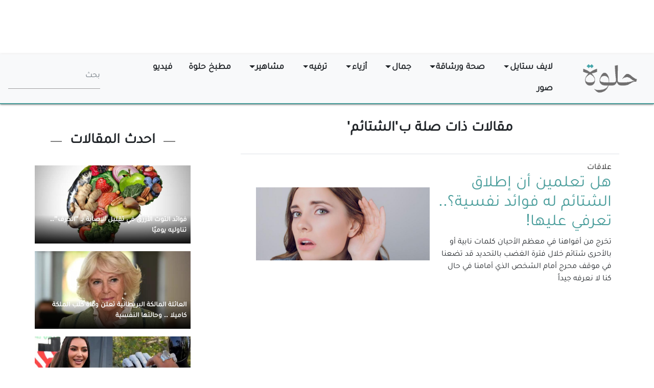

--- FILE ---
content_type: text/html; charset=UTF-8
request_url: https://7elwa.com/tags/%D8%A7%D9%84%D8%B4%D8%AA%D8%A7%D8%A6%D9%85
body_size: 8871
content:
<!DOCTYPE html>
<html lang="ar" dir="rtl" prefix="content: http://purl.org/rss/1.0/modules/content/  dc: http://purl.org/dc/terms/  foaf: http://xmlns.com/foaf/0.1/  og: http://ogp.me/ns#  rdfs: http://www.w3.org/2000/01/rdf-schema#  schema: http://schema.org/  sioc: http://rdfs.org/sioc/ns#  sioct: http://rdfs.org/sioc/types#  skos: http://www.w3.org/2004/02/skos/core#  xsd: http://www.w3.org/2001/XMLSchema# ">
  <head>
    <link rel="preload" href="/themes/custom/helwa/assets/fonts/Tajawal.woff2" as="font" crossorigin="anonymous" />
      
    <link rel="apple-touch-icon" sizes="192x192" href="/themes/custom/helwa/assets/images/apple-icon.png">
    <link rel="apple-touch-icon" sizes="180x180" href="/themes/custom/helwa/assets/images/apple-icon-180x180.png">
    <link rel="apple-touch-icon" sizes="60x60" href="/themes/custom/helwa/assets/images/apple-icon-60x60.png">
    <link rel="icon" type="image/png" sizes="96x96" href="/themes/custom/helwa/assets/images/favicon-96x96.png">
    <link rel="icon" type="image/png" sizes="32x32" href="/themes/custom/helwa/assets/images/favicon-32x32.png">
    <link rel="icon" type="image/png" sizes="16x16" href="/themes/custom/helwa/assets/images/favicon-16x16.png">
    
    <meta charset="utf-8" />
<script>(function(i,s,o,g,r,a,m){i["GoogleAnalyticsObject"]=r;i[r]=i[r]||function(){(i[r].q=i[r].q||[]).push(arguments)},i[r].l=1*new Date();a=s.createElement(o),m=s.getElementsByTagName(o)[0];a.async=1;a.src=g;m.parentNode.insertBefore(a,m)})(window,document,"script","https://www.google-analytics.com/analytics.js","ga");ga("create", "UA-157351283-1", {"cookieDomain":"auto"});ga("require", "displayfeatures");ga("send", "pageview");</script>
<script async crossorigin="anonymous" src="https://pagead2.googlesyndication.com/pagead/js/adsbygoogle.js?client=ca-pub-8473527651240985"></script>
<script async src="https://t.seedtag.com/t/1579-8268-01.js"></script>
<style>/* @see https://github.com/aFarkas/lazysizes#broken-image-symbol */.js img.lazyload:not([src]) { visibility: hidden; }/* @see https://github.com/aFarkas/lazysizes#automatically-setting-the-sizes-attribute */.js img.lazyloaded[data-sizes=auto] { display: block; width: 100%; }</style>
<meta name="keywords" content="صحة ورشاقة أزياء جمال لايف ستايل ترفية مشاهير" />
<link rel="shortlink" href="https://7elwa.com/tags/%D8%A7%D9%84%D8%B4%D8%AA%D8%A7%D8%A6%D9%85" />
<link rel="canonical" href="https://7elwa.com/tags/%D8%A7%D9%84%D8%B4%D8%AA%D8%A7%D8%A6%D9%85" />
<meta name="referrer" content="origin" />
<meta name="rights" content="©2026 حلوة. جميع الحقوق محفوظة." />
<meta property="og:site_name" content="حلوة" />
<meta property="og:type" content="website" />
<meta property="og:url" content="https://7elwa.com/tags/%D8%A7%D9%84%D8%B4%D8%AA%D8%A7%D8%A6%D9%85" />
<meta property="og:title" content="الشتائم | حلوة" />
<meta property="og:image" content="https://7elwa.com/themes/custom/helwa/share_logo.png" />
<meta property="og:image:url" content="https://7elwa.com/themes/custom/helwa/share_logo.png" />
<meta name="twitter:card" content="summary" />
<meta name="twitter:title" content="الشتائم | حلوة" />
<meta name="twitter:url" content="https://7elwa.com/tags/%D8%A7%D9%84%D8%B4%D8%AA%D8%A7%D8%A6%D9%85" />
<meta name="twitter:image" content="https://7elwa.com/themes/custom/helwa/share_logo.png" />
<meta name="google-site-verification" content="vzAAtkqYbiyG4JHFZ0Q1lGezNxCTQOJ1g9qxeaI0mfA" />
<meta name="p:domain_verify" content="662e8bebb05826efe7076086ca951cef" />
<link rel="alternate" hreflang="ar" href="https://7elwa.com/tags/%D8%A7%D9%84%D8%B4%D8%AA%D8%A7%D8%A6%D9%85" />
<meta name="MobileOptimized" content="width" />
<meta name="HandheldFriendly" content="true" />
<meta name="apple-mobile-web-app-capable" content="yes" />
<meta name="Generator" content="Drupal 9 (https://www.drupal.org)" />
<meta name="viewport" content="width=device-width, initial-scale=1.0" />
<link rel="icon" href="/themes/custom/helwa/favicon.ico" type="image/png" />
<script>window.a2a_config=window.a2a_config||{};a2a_config.callbacks=[];a2a_config.overlays=[];a2a_config.templates={};a2a_config.icon_color = "#4b9e9c,#FFFFFF";</script>

    <title>حلوة | الشتائم |</title>
    <link rel="stylesheet" media="all" href="/sites/default/files/css/css_KNlIh2Wu9ooGtBTVH3IBGG7GCtZ8wvuf0MWJLpfWvQo.css" />
<link rel="stylesheet" media="all" href="/sites/default/files/css/css_IcNWWgphUT-dP5CL-3ZpdEWqgz28ywZRxFI6q9-myGA.css" />

    
        <!-- Global site tag (gtag.js) - Google Analytics -->
<script async src="https://www.googletagmanager.com/gtag/js?id=G-S1G6ZKFQ47"></script>
<script>
  window.dataLayer = window.dataLayer || [];
  function gtag(){dataLayer.push(arguments);}
  gtag('js', new Date());

  gtag('config', 'G-S1G6ZKFQ47');
</script>

<script type="text/javascript">
function e(e){var t=!(arguments.length>1&&void 0!==arguments[1])||arguments[1],c=document.createElement("script");c.src=e,t?c.type="module":(c.async=!0,c.type="text/javascript",c.setAttribute("nomodule",""));var n=document.getElementsByTagName("script")[0];n.parentNode.insertBefore(c,n)}function t(t,c,n){var a,o,r;null!==(a=t.marfeel)&&void 0!==a||(t.marfeel={}),null!==(o=(r=t.marfeel).cmd)&&void 0!==o||(r.cmd=[]),t.marfeel.config=n,t.marfeel.config.accountId=c;var i="https://sdk.mrf.io/statics";e("".concat(i,"/marfeel-sdk.js?id=").concat(c),!0),e("".concat(i,"/marfeel-sdk.es5.js?id=").concat(c),!1)}!function(e,c){var n=arguments.length>2&&void 0!==arguments[2]?arguments[2]:{};t(e,c,n)}(window,1446,{} /*config*/);
</script>

      </head>
  <body>
        <a href="#main-content" class="visually-hidden focusable">
      تجاوز إلى المحتوى الرئيسي
    </a>
    
      <div class="dialog-off-canvas-main-canvas" data-off-canvas-main-canvas>
    <div class="page node--type- context-taxonomy-term-9320">

  <div class="top_header">
          <div class="container-fluid">
        <div class="row justify-content-center mt-3">
            
<section id="block-adblockmaintop" class="block block-ads-system block-ad-blockmain-top clearfix">
  
    

      <div id="ad-main_top" class="block-entity-ads main_top"></div>
  </section>



        </div>
      </div>
      </div>

  


<nav class="navbar navbar-expand-lg justify-content-between navbar-light sticky-top bg-light">
  
                  
  <div class="block block--sitebranding">

  
    

    
  <a href="/" class="navbar-brand d-flex align-items-center " aria-label="">
            <img src="/themes/custom/helwa/logo-new.png" width="113" height="65" alt="حلوة" class="mr-2" />

        
  </a>


  </div>


          
  <button class="navbar-toggler navbar-toggler-right" type="button" data-toggle="slide-collapse" data-target="#navbarCollapse" aria-controls="navbarCollapse" aria-expanded="false" aria-label="Toggle navigation">
    <span class="navbar-toggler-icon"></span>
  </button>

  <div class="collapse navbar-collapse justify-content-center" id="navbarCollapse">
              
                    
  <div class="block block--helwa-branding">

  
    

    
  <a href="/" class="navbar-brand d-flex align-items-center " aria-label="">
            <img src="/themes/custom/helwa/logo-new.png" width="113" height="65" alt="حلوة" class="mr-2" />

        
  </a>


  </div>

  <div class="block block--main-menu">

  
    

      
  


  <ul class="nav">
                                          <li class="nav-item dropdown">
                      <a href="/%D9%84%D8%A7%D9%8A%D9%81-%D8%B3%D8%AA%D8%A7%D9%8A%D9%84" class="nav-link dropdown-toggle" data-toggle="dropdown" data-drupal-link-system-path="taxonomy/term/6">لايف ستايل</a>
            <div class="dropdown-menu">
              <a href="/%D9%84%D8%A7%D9%8A%D9%81-%D8%B3%D8%AA%D8%A7%D9%8A%D9%84/%D8%B1%D8%A7%D8%A6%D8%AF%D8%A7%D8%AA" class="dropdown-item" data-drupal-link-system-path="taxonomy/term/26">رائدات</a>
              <a href="/%D9%84%D8%A7%D9%8A%D9%81-%D8%B3%D8%AA%D8%A7%D9%8A%D9%84/%D8%B9%D9%84%D8%A7%D9%82%D8%A7%D8%AA" class="dropdown-item" data-drupal-link-system-path="taxonomy/term/27">علاقات</a>
              <a href="/%D9%84%D8%A7%D9%8A%D9%81-%D8%B3%D8%AA%D8%A7%D9%8A%D9%84/%D8%A3%D9%85%D9%88%D9%85%D8%A9" class="dropdown-item" data-drupal-link-system-path="taxonomy/term/28">أمومة</a>
              <a href="/%D9%84%D8%A7%D9%8A%D9%81-%D8%B3%D8%AA%D8%A7%D9%8A%D9%84/%D9%87%D8%A7%D9%8A-%D8%AA%D9%90%D9%83" class="dropdown-item" data-drupal-link-system-path="taxonomy/term/29">هاي تِك</a>
  </div>
                  </li>
                                      <li class="nav-item dropdown">
                      <a href="/%D8%B5%D8%AD%D8%A9-%D9%88%D8%B1%D8%B4%D8%A7%D9%82%D8%A9" class="nav-link dropdown-toggle" data-toggle="dropdown" data-drupal-link-system-path="taxonomy/term/1"> صحة ورشاقة</a>
            <div class="dropdown-menu">
              <a href="/%D8%B5%D8%AD%D8%A9-%D9%88%D8%B1%D8%B4%D8%A7%D9%82%D8%A9/%D8%A3%D8%AE%D8%A8%D8%A7%D8%B1-%D8%A7%D9%84%D8%B5%D8%AD%D8%A9" class="dropdown-item" data-drupal-link-system-path="taxonomy/term/8">أخبار الصحة</a>
              <a href="/%D8%B5%D8%AD%D8%A9-%D9%88%D8%B1%D8%B4%D8%A7%D9%82%D8%A9/%D8%AA%D8%BA%D8%B0%D9%8A%D8%A9" class="dropdown-item" data-drupal-link-system-path="taxonomy/term/9">تغذية</a>
              <a href="/%D8%B5%D8%AD%D8%A9-%D9%88%D8%B1%D8%B4%D8%A7%D9%82%D8%A9/%D8%AA%D9%85%D8%A7%D8%B1%D9%8A%D9%86" class="dropdown-item" data-drupal-link-system-path="taxonomy/term/10">تمارين</a>
              <a href="/%D8%B5%D8%AD%D8%A9-%D9%88%D8%B1%D8%B4%D8%A7%D9%82%D8%A9/%D8%B1%D9%8A%D8%AC%D9%8A%D9%85" class="dropdown-item" data-drupal-link-system-path="taxonomy/term/12">ريجيم</a>
  </div>
                  </li>
                                      <li class="nav-item dropdown">
                      <a href="/%D8%AC%D9%85%D8%A7%D9%84" class="nav-link dropdown-toggle" data-toggle="dropdown" data-drupal-link-system-path="taxonomy/term/3">جمال</a>
            <div class="dropdown-menu">
              <a href="/%D8%AC%D9%85%D8%A7%D9%84/%D8%A3%D8%AE%D8%A8%D8%A7%D8%B1-%D8%A7%D9%84%D8%AC%D9%85%D8%A7%D9%84" class="dropdown-item" data-drupal-link-system-path="taxonomy/term/34">أخبار الجمال</a>
              <a href="/%D8%AC%D9%85%D8%A7%D9%84/%D8%A8%D8%B4%D8%B1%D8%A9" class="dropdown-item" data-drupal-link-system-path="taxonomy/term/14">بشرة</a>
              <a href="/%D8%AC%D9%85%D8%A7%D9%84/%D8%B4%D8%B9%D8%B1" class="dropdown-item" data-drupal-link-system-path="taxonomy/term/13">شعر</a>
              <a href="/%D8%AC%D9%85%D8%A7%D9%84/%D9%85%D9%83%D9%8A%D8%A7%D8%AC" class="dropdown-item" data-drupal-link-system-path="taxonomy/term/15">مكياج</a>
  </div>
                  </li>
                                      <li class="nav-item dropdown">
                      <a href="/%D8%A3%D8%B2%D9%8A%D8%A7%D8%A1" class="nav-link dropdown-toggle" data-toggle="dropdown" data-drupal-link-system-path="taxonomy/term/4">أزياء</a>
            <div class="dropdown-menu">
              <a href="/%D8%A3%D8%B2%D9%8A%D8%A7%D8%A1/%D8%A3%D8%AE%D8%A8%D8%A7%D8%B1-%D8%A7%D9%84%D8%A3%D8%B2%D9%8A%D8%A7%D8%A1" class="dropdown-item" data-drupal-link-system-path="taxonomy/term/19">أخبار الأزياء</a>
              <a href="/%D8%A3%D8%B2%D9%8A%D8%A7%D8%A1/%D8%A5%D9%83%D8%B3%D8%B3%D9%88%D8%A7%D8%B1%D8%A7%D8%AA" class="dropdown-item" data-drupal-link-system-path="taxonomy/term/40">إكسسوارات</a>
              <a href="/%D8%A3%D8%B2%D9%8A%D8%A7%D8%A1/%D8%B9%D8%A8%D8%A7%D9%8A%D8%A7%D8%AA-%D9%88%D8%AD%D8%AC%D8%A7%D8%A8" class="dropdown-item" data-drupal-link-system-path="taxonomy/term/20">عبايات وحجاب</a>
              <a href="/%D8%A3%D8%B2%D9%8A%D8%A7%D8%A1/%D8%B9%D8%B1%D9%88%D8%B3" class="dropdown-item" data-drupal-link-system-path="taxonomy/term/22">عروس</a>
              <a href="/%D8%A3%D8%B2%D9%8A%D8%A7%D8%A1/%D9%85%D8%AC%D9%88%D9%87%D8%B1%D8%A7%D8%AA" class="dropdown-item" data-drupal-link-system-path="taxonomy/term/21">مجوهرات</a>
  </div>
                  </li>
                                      <li class="nav-item dropdown">
                      <a href="/%D8%AA%D8%B1%D9%81%D9%8A%D9%87" class="nav-link dropdown-toggle" data-toggle="dropdown" data-drupal-link-system-path="taxonomy/term/5">ترفيه</a>
            <div class="dropdown-menu">
              <a href="/%D8%AA%D8%B1%D9%81%D9%8A%D9%87/%D8%AA%D9%81%D8%B3%D9%8A%D8%B1-%D8%A7%D9%84%D8%A3%D8%AD%D9%84%D8%A7%D9%85" class="dropdown-item" data-drupal-link-system-path="taxonomy/term/35">تفسير الأحلام</a>
              <a href="/%D8%AA%D8%B1%D9%81%D9%8A%D9%87/%D8%A3%D8%A8%D8%B1%D8%A7%D8%AC" class="dropdown-item" data-drupal-link-system-path="taxonomy/term/36">أبراج</a>
              <a href="/%D8%AA%D8%B1%D9%81%D9%8A%D9%87/%D9%88%D8%B5%D9%81%D8%A7%D8%AA-%D8%AD%D9%84%D9%88%D8%A9" class="dropdown-item" data-drupal-link-system-path="taxonomy/term/23">وصفات حلوة</a>
              <a href="/%D8%AA%D8%B1%D9%81%D9%8A%D9%87/%D8%B3%D9%8A%D8%A7%D8%AD%D8%A9" class="dropdown-item" data-drupal-link-system-path="taxonomy/term/24">سياحة</a>
              <a href="/%D8%AA%D8%B1%D9%81%D9%8A%D9%87/%D8%AA%D8%B3%D9%84%D9%8A%D8%A9-%D9%88%D9%86%D8%B4%D8%A7%D8%B7%D8%A7%D8%AA" class="dropdown-item" data-drupal-link-system-path="taxonomy/term/25">تسلية ونشاطات</a>
  </div>
                  </li>
                                      <li class="nav-item dropdown">
                      <a href="/%D9%85%D8%B4%D8%A7%D9%87%D9%8A%D8%B1" class="nav-link dropdown-toggle" data-toggle="dropdown" data-drupal-link-system-path="taxonomy/term/7">مشاهير</a>
            <div class="dropdown-menu">
              <a href="/%D9%85%D8%B4%D8%A7%D9%87%D9%8A%D8%B1/%D8%A3%D8%AE%D8%A8%D8%A7%D8%B1-%D8%A7%D9%84%D9%85%D8%B4%D8%A7%D9%87%D9%8A%D8%B1" class="dropdown-item" data-drupal-link-system-path="taxonomy/term/37">أخبار المشاهير</a>
              <a href="/%D9%85%D8%B4%D8%A7%D9%87%D9%8A%D8%B1/%D8%A5%D9%86%D9%81%D9%84%D9%88%D9%86%D8%B3%D8%B1%D8%B2" class="dropdown-item" data-drupal-link-system-path="taxonomy/term/39">إنفلونسرز</a>
              <a href="/%D9%85%D8%B4%D8%A7%D9%87%D9%8A%D8%B1/%D9%85%D9%84%D9%83%D8%A7%D8%AA-%D9%88%D8%A3%D9%85%D9%8A%D8%B1%D8%A7%D8%AA" class="dropdown-item" data-drupal-link-system-path="taxonomy/term/38">ملكات وأميرات</a>
  </div>
                  </li>
                                      <li class="nav-item dropdown">
                      <a href="/%D9%88%D8%B5%D9%81%D8%A7%D8%AA?page_manager_page_variant_weight=0&amp;overridden_route_name=recipe.landing_page&amp;base_route_name=recipe.landing_page&amp;page_manager_page=recipes&amp;page_manager_page_variant=recipes-panels_variant-0" class="nav-link" data-drupal-link-system-path="وصفات">مطبخ حلوة</a>
                              </li>
                                      <li class="nav-item dropdown">
                      <a href="/%D9%81%D9%8A%D8%AF%D9%8A%D9%88" class="nav-link" data-drupal-link-system-path="فيديو">فيديو</a>
                              </li>
                                      <li class="nav-item dropdown">
                      <a href="/%D8%B5%D9%88%D8%B1" class="nav-link" data-drupal-link-system-path="صور">صور</a>
                              </li>
            </ul>

  
  </div>
<section class="search-block-form mr-5 mb-0" data-drupal-selector="search-block-form" id="block-helwa-search" role="search">
  
    

      <form action="/search/node" method="get" id="search-block-form" accept-charset="UTF-8" class="form-inline">
  <div class="js-form-item form-item js-form-type-search form-item-keys js-form-item-keys form-no-label form-group">
      
          
<input title="أدخل العبارات التي تريد البحث عنها." data-drupal-selector="edit-keys" type="search" id="edit-keys" name="keys" value="" size="20" maxlength="128" placeholder="بحث" class="form-search form-control" />

        </div>
<div data-drupal-selector="edit-actions" class="form-actions js-form-wrapper form-wrapper" id="edit-actions">  <input data-drupal-selector="edit-submit" type="submit" id="edit-submit" value="بحث" class="button js-form-submit form-submit btn btn-primary" />


</div>

</form>

  </section>



            </div>
  
  <div id="navbar-overlay"></div>

  </nav>

  <main class="pt-0 pb-4">
    
          <div class="page__content">
        <div class="container-fluid pl-0 pr-0">
            <div data-drupal-messages-fallback class="hidden"></div><div about="/tags/%D8%A7%D9%84%D8%B4%D8%AA%D8%A7%D8%A6%D9%85">
  
    
  <div class="row bs-3col">
  

  
    <div class="col-lg-8 bs-region bs-region--middle">
    
<section class="views-element-container block block-views block-views-blockarticle-tags-horizontal-multi clearfix">
  
      <div class="block-title-container">
    <h2 class="block-title">مقالات ذات صلة ب&#039;الشتائم&#039;</h2>
    </div>
    

      <div><div class="js-view-dom-id-eb8b6464f1aa4809b701a48308aab62616022db034b5f824bd718d717066c5f1">
  
  
  

  
  
  

  <div data-drupal-views-infinite-scroll-content-wrapper class="views-infinite-scroll-content-wrapper clearfix"><div class="views-view-grid horizontal cols-10 clearfix">
            <div class="row justify-content-center">
                  <div class="col-sm-12 col-lg-12 col-md-10 col-xs-12 border-top pb-3"><article class="node node--type-article node--view-mode-horizontal-media-teaser-xsmall horizontal-media-teaser-view-mode large clearfix d-md-flex">
  <div class="left col-md-6 col-sm-12 align-self-center">
  
  <div class="article__field-section">
    <div class="field__label font-weight-bold">
      Section    </div>
        <div class="field__items">
                    <div class="field__item"><a href="/%D9%84%D8%A7%D9%8A%D9%81-%D8%B3%D8%AA%D8%A7%D9%8A%D9%84" hreflang="ar">لايف ستايل</a></div>
              <div class="field__item"><a href="/%D9%84%D8%A7%D9%8A%D9%81-%D8%B3%D8%AA%D8%A7%D9%8A%D9%84/%D8%B9%D9%84%D8%A7%D9%82%D8%A7%D8%AA" hreflang="ar">علاقات</a></div>
                </div>
      </div>

            <div class="article__node-title"><h2>
  <a href="/%D9%84%D8%A7%D9%8A%D9%81-%D8%B3%D8%AA%D8%A7%D9%8A%D9%84/%D9%87%D9%84-%D8%AA%D8%B9%D9%84%D9%85%D9%8A%D9%86-%D8%A3%D9%86-%D8%A5%D8%B7%D9%84%D8%A7%D9%82-%D8%A7%D9%84%D8%B4%D8%AA%D8%A7%D8%A6%D9%85-%D9%84%D9%87-%D9%81%D9%88%D8%A7%D8%A6%D8%AF-%D9%86%D9%81%D8%B3%D9%8A%D8%A9%D8%9F-%D8%AA%D8%B9%D8%B1%D9%81%D9%8A-%D8%B9%D9%84%D9%8A%D9%87%D8%A7-5605" hreflang="ar">هل تعلمين أن إطلاق الشتائم له فوائد نفسية؟.. تعرفي عليها!</a>
</h2>
</div>
      
            <div class="article__body">تخرج من أفواهنا في معظم الأحيان كلمات نابية أو بالأحرى شتائم خلال فترة الغضب بالتحديد قد تضعنا في موقف محرج أمام الشخص الذي أمامنا في حال كنا لا نعرفه جيداً</div>
      
  </div>
      <div class="right col-md-6 col-sm-12 align-self-center">
    
            <div class="article__field-image">  <a href="/%D9%84%D8%A7%D9%8A%D9%81-%D8%B3%D8%AA%D8%A7%D9%8A%D9%84/%D9%87%D9%84-%D8%AA%D8%B9%D9%84%D9%85%D9%8A%D9%86-%D8%A3%D9%86-%D8%A5%D8%B7%D9%84%D8%A7%D9%82-%D8%A7%D9%84%D8%B4%D8%AA%D8%A7%D8%A6%D9%85-%D9%84%D9%87-%D9%81%D9%88%D8%A7%D8%A6%D8%AF-%D9%86%D9%81%D8%B3%D9%8A%D8%A9%D8%9F-%D8%AA%D8%B9%D8%B1%D9%81%D9%8A-%D8%B9%D9%84%D9%8A%D9%87%D8%A7-5605" hreflang="ar">
<img loading="lazy" width="850" height="356" alt="هل تعلمين أن إطلاق الشتائم لو فوائد نفسية؟...تعرفي عليها!" title="هل تعلمين أن إطلاق الشتائم لو فوائد نفسية؟...تعرفي عليها!" class="lazyload img-fluid" data-src="/sites/default/files/styles/taxonomy_infinite_scroll/public/images/editor/bad-word.jpg?h=eb3f326e" typeof="foaf:Image" />

</a>
</div>
      
    </div>
  </article>

</div>
              </div>
      </div>
</div>

    


  
  

  
  
</div>
</div>

  </section>


  </div>
  
    <div class="pt-4 col-lg-3 bs-region bs-region--right">
    
<section class="block block-ads-system block-ad-blocksection-left-sidebar clearfix">
  
    

      <div id="ad-section_left_sidebar" class="block-entity-ads section_left_sidebar"></div>
  </section>


<section class="views-element-container block block-views block-views-blockarticle-latest-articles clearfix">
  
      <div class="block-title-container">
    <h2 class="block-title">احدث المقالات</h2>
    </div>
    

      <div><div class="latest-articles small-teaser-view pb-4 js-view-dom-id-f5c0f7617ce774134c09d3ba54b164e924063870daaef67ea3e71771160b623e">
  
  
  

  
  
  

      <div class="views-row"><article class="node node--type-article node--view-mode-tout-medium tout-view-mode medium clearfix">
  <div class="main-content">
          <div  class="article__field-image has_video_0">
        
                    <a href="/%D8%B5%D8%AD%D8%A9-%D9%88%D8%B1%D8%B4%D8%A7%D9%82%D8%A9/%D9%81%D9%88%D8%A7%D8%A6%D8%AF-%D8%A7%D9%84%D8%AA%D9%88%D8%AA-%D8%A7%D9%84%D8%A3%D8%B2%D8%B1%D9%82-%D9%81%D9%8A-%D8%AA%D9%82%D9%84%D9%8A%D9%84-%D8%A7%D9%84%D8%A5%D8%B5%D8%A7%D8%A8%D8%A9-%D8%A8%D9%80-%D8%A7%D9%84%D8%AE%D8%B1%D9%81-%D8%AA%D9%86%D8%A7%D9%88%D9%84%D9%8A%D9%87-%D9%8A%D9%88%D9%85%D9%8A%D9%8B%D8%A7-14502" hreflang="ar">
<img loading="lazy" width="600" height="300" alt="الخرف" class="lazyload img-fluid" data-src="/sites/default/files/styles/horizontal_scroll/public/images/editor/%D8%A7%D9%84%D8%AE%D8%B1%D9%81.jpg?h=8abcec71" typeof="foaf:Image" />

</a>

      
  
    </div>


<div  class="tout-content tout-slider">
      
            <div class="article__node-title"><h3>
  <a href="/%D8%B5%D8%AD%D8%A9-%D9%88%D8%B1%D8%B4%D8%A7%D9%82%D8%A9/%D9%81%D9%88%D8%A7%D8%A6%D8%AF-%D8%A7%D9%84%D8%AA%D9%88%D8%AA-%D8%A7%D9%84%D8%A3%D8%B2%D8%B1%D9%82-%D9%81%D9%8A-%D8%AA%D9%82%D9%84%D9%8A%D9%84-%D8%A7%D9%84%D8%A5%D8%B5%D8%A7%D8%A8%D8%A9-%D8%A8%D9%80-%D8%A7%D9%84%D8%AE%D8%B1%D9%81-%D8%AA%D9%86%D8%A7%D9%88%D9%84%D9%8A%D9%87-%D9%8A%D9%88%D9%85%D9%8A%D9%8B%D8%A7-14502" hreflang="ar">فوائد التوت الأزرق في تقليل الإصابة بـ &quot;الخرف&quot;.. تناوليه يوميًا</a>
</h3>
</div>
      
  </div>

  </div>
</article>

</div>
    <div class="views-row"><article class="node node--type-article node--view-mode-tout-medium tout-view-mode medium clearfix">
  <div class="main-content">
          <div  class="article__field-image has_video_0">
        
                    <a href="/%D9%85%D8%B4%D8%A7%D9%87%D9%8A%D8%B1/%D8%A7%D9%84%D8%B9%D8%A7%D8%A6%D9%84%D8%A9-%D8%A7%D9%84%D9%85%D8%A7%D9%84%D9%83%D8%A9-%D8%A7%D9%84%D8%A8%D8%B1%D9%8A%D8%B7%D8%A7%D9%86%D9%8A%D8%A9-%D8%AA%D8%B9%D9%84%D9%86-%D9%88%D9%81%D8%A7%D8%A9-%D9%83%D9%84%D8%A8-%D8%A7%D9%84%D9%85%D9%84%D9%83%D8%A9-%D9%83%D8%A7%D9%85%D9%8A%D9%84%D8%A7-%D9%88%D8%AD%D8%A7%D9%84%D8%AA%D9%87%D8%A7-%D8%A7%D9%84%D9%86%D9%81%D8%B3%D9%8A%D8%A9-14501" hreflang="ar">
<img loading="lazy" width="600" height="300" alt="الملكة كاميلا" class="lazyload img-fluid" data-src="/sites/default/files/styles/horizontal_scroll/public/images/editor/%D8%A7%D9%84%D9%85%D9%84%D9%83%D8%A9%20%D9%83%D8%A7%D9%85%D9%84%D8%A7.jpg?h=8abcec71" typeof="foaf:Image" />

</a>

      
  
    </div>


<div  class="tout-content tout-slider">
      
            <div class="article__node-title"><h3>
  <a href="/%D9%85%D8%B4%D8%A7%D9%87%D9%8A%D8%B1/%D8%A7%D9%84%D8%B9%D8%A7%D8%A6%D9%84%D8%A9-%D8%A7%D9%84%D9%85%D8%A7%D9%84%D9%83%D8%A9-%D8%A7%D9%84%D8%A8%D8%B1%D9%8A%D8%B7%D8%A7%D9%86%D9%8A%D8%A9-%D8%AA%D8%B9%D9%84%D9%86-%D9%88%D9%81%D8%A7%D8%A9-%D9%83%D9%84%D8%A8-%D8%A7%D9%84%D9%85%D9%84%D9%83%D8%A9-%D9%83%D8%A7%D9%85%D9%8A%D9%84%D8%A7-%D9%88%D8%AD%D8%A7%D9%84%D8%AA%D9%87%D8%A7-%D8%A7%D9%84%D9%86%D9%81%D8%B3%D9%8A%D8%A9-14501" hreflang="ar">العائلة المالكة البريطانية تعلن وفاة كلب الملكة كاميلا .. وحالتها النفسية </a>
</h3>
</div>
      
  </div>

  </div>
</article>

</div>
    <div class="views-row"><article class="node node--type-article node--view-mode-tout-medium tout-view-mode medium clearfix">
  <div class="main-content">
          <div  class="article__field-image has_video_0">
        
                    <a href="/%D9%85%D8%B4%D8%A7%D9%87%D9%8A%D8%B1/%D9%83%D9%8A%D9%85-%D9%83%D8%A7%D8%B1%D8%AF%D8%A7%D8%B4%D9%8A%D8%A7%D9%86-%D8%AA%D9%82%D8%AF%D9%85-%D8%B5%D8%AF%D9%8A%D9%82%D9%87%D8%A7-%D8%A7%D9%84%D8%AC%D8%AF%D9%8A%D8%AF-%D8%B1%D9%88%D8%A8%D9%88%D8%AA-%D8%AA%D8%B3%D9%84%D8%A7-%D9%84%D9%84%D8%AC%D9%85%D9%87%D9%88%D8%B1-14500" hreflang="ar">
<img loading="lazy" width="600" height="300" alt="كيم كارداشيان" class="lazyload img-fluid" data-src="/sites/default/files/styles/horizontal_scroll/public/images/editor/%D9%83%D9%8A%D9%85%20%D9%83%D8%A7%D8%B1%D8%AF%D8%A7%D8%B4%D9%8A%D8%A7%D9%86%20%281%29.jpg?h=8abcec71" typeof="foaf:Image" />

</a>

      
  
    </div>


<div  class="tout-content tout-slider">
      
            <div class="article__node-title"><h3>
  <a href="/%D9%85%D8%B4%D8%A7%D9%87%D9%8A%D8%B1/%D9%83%D9%8A%D9%85-%D9%83%D8%A7%D8%B1%D8%AF%D8%A7%D8%B4%D9%8A%D8%A7%D9%86-%D8%AA%D9%82%D8%AF%D9%85-%D8%B5%D8%AF%D9%8A%D9%82%D9%87%D8%A7-%D8%A7%D9%84%D8%AC%D8%AF%D9%8A%D8%AF-%D8%B1%D9%88%D8%A8%D9%88%D8%AA-%D8%AA%D8%B3%D9%84%D8%A7-%D9%84%D9%84%D8%AC%D9%85%D9%87%D9%88%D8%B1-14500" hreflang="ar">كيم كارداشيان تقدم صديقها الجديد &quot;روبوت تسلا&quot; للجمهور</a>
</h3>
</div>
      
  </div>

  </div>
</article>

</div>
    <div class="views-row"><article class="node node--type-article node--view-mode-tout-medium tout-view-mode medium clearfix">
  <div class="main-content">
          <div  class="article__field-image has_video_0">
        
                    <a href="/%D9%85%D8%B4%D8%A7%D9%87%D9%8A%D8%B1/%D9%83%D9%8A%D9%85-%D9%83%D8%A7%D8%B1%D8%AF%D8%A7%D8%B4%D9%8A%D8%A7%D9%86-%D8%AA%D8%AA%D8%A3%D9%84%D9%82-%D8%A8%D9%81%D8%B3%D8%AA%D8%A7%D9%86-%D9%85%D9%86-%D8%BA%D9%88%D8%AA%D8%B4%D9%8A-%D9%85%D8%B9-%D9%82%D9%84%D8%A7%D8%AF%D8%A9-%D8%A7%D9%84%D8%B5%D9%84%D9%8A%D8%A8-%D9%84%D9%80-%D8%A7%D9%84%D8%A3%D9%85%D9%8A%D8%B1%D8%A9-%D8%AF%D9%8A%D8%A7%D9%86%D8%A7-%D9%88%D8%AA%D8%AB%D9%8A%D8%B1-%D8%A7%D9%84%D8%AC%D8%AF%D9%84-14499" hreflang="ar">
<img loading="lazy" width="600" height="300" alt="كيم كاداشيان" class="lazyload img-fluid" data-src="/sites/default/files/styles/horizontal_scroll/public/images/editor/%D9%83%D9%8A%D9%85%20%D9%83%D8%A7%D8%B1%D8%AF%D8%A7%D8%B4%D9%8A%D8%A7%D9%86_1.jpg?h=8abcec71" typeof="foaf:Image" />

</a>

      
  
    </div>


<div  class="tout-content tout-slider">
      
            <div class="article__node-title"><h3>
  <a href="/%D9%85%D8%B4%D8%A7%D9%87%D9%8A%D8%B1/%D9%83%D9%8A%D9%85-%D9%83%D8%A7%D8%B1%D8%AF%D8%A7%D8%B4%D9%8A%D8%A7%D9%86-%D8%AA%D8%AA%D8%A3%D9%84%D9%82-%D8%A8%D9%81%D8%B3%D8%AA%D8%A7%D9%86-%D9%85%D9%86-%D8%BA%D9%88%D8%AA%D8%B4%D9%8A-%D9%85%D8%B9-%D9%82%D9%84%D8%A7%D8%AF%D8%A9-%D8%A7%D9%84%D8%B5%D9%84%D9%8A%D8%A8-%D9%84%D9%80-%D8%A7%D9%84%D8%A3%D9%85%D9%8A%D8%B1%D8%A9-%D8%AF%D9%8A%D8%A7%D9%86%D8%A7-%D9%88%D8%AA%D8%AB%D9%8A%D8%B1-%D8%A7%D9%84%D8%AC%D8%AF%D9%84-14499" hreflang="ar">كيم كارداشيان تتألق بفستان من غوتشي مع قلادة الصليب لـ الأميرة ديانا.. وتثير الجدل</a>
</h3>
</div>
      
  </div>

  </div>
</article>

</div>

    

  
  

  
  
</div>
</div>

  </section>


  </div>
  
</div>

</div>


        </div>
      </div>
      </main>

      <footer class="page__footer bg-light">
      <div class="container">
        <div class="d-lg-flex justify-content-md-between align-items-md-center">
            
<section id="block-footer-logo" class="block block-block-content block-block-content294eae1f-3145-4cd6-bbb6-f636ebd104e2 clearfix">
  
    

      
            <div class="basic__body"><div data-entity-type="" data-entity-uuid="" style="text-align: center;"> </div>

<div data-entity-type="" data-entity-uuid="" style="text-align: center;"> </div>

<div data-entity-type="" data-entity-uuid="" style="text-align: center;">     <img alt="" data-entity-type="" data-entity-uuid="" height="75" width="124" class="lazyload" data-src="/themes/custom/helwa/logo-new.png" /><span><span title="Click and drag to resize">​</span></span></div>
</div>
      
  </section>


  <div class="border-right flex-column block block--footer-right">

  
    

      
  


  <ul class="nav flex-column border-left px-0 pl-5">
                                          <li class="nav-item dropdown">
                      <a href="/%D8%A7%D8%B9%D9%84%D9%86-%D9%85%D8%B9%D9%86%D8%A7" class="nav-link" data-drupal-link-system-path="webform/advertise_with_us">أعلن معنا</a>
                              </li>
                                      <li class="nav-item dropdown">
                      <a href="/%D8%A5%D8%B4%D8%AA%D8%B1%D9%83-%D9%85%D8%B9%D9%86%D8%A7" class="nav-link" data-drupal-link-system-path="webform/subscribe_with_us">اشترك معنا</a>
                              </li>
                                      <li class="nav-item dropdown">
                      <a href="/%D8%A7%D9%84%D8%B4%D9%83%D8%A7%D9%88%D9%89-%D9%88%D8%A7%D9%84%D8%AA%D8%B5%D8%AD%D9%8A%D8%AD%D8%A7%D8%AA" class="nav-link" data-drupal-link-system-path="webform/complaints_and_corrections">الشكاوى والتصحيحات</a>
                              </li>
                                      <li class="nav-item dropdown">
                      <a href="/%D8%AA%D9%88%D8%A7%D8%B5%D9%84-%D9%85%D8%B9%D9%86%D8%A7" class="nav-link" data-drupal-link-system-path="webform/contact_us">تواصل معنا</a>
                              </li>
                                      <li class="nav-item dropdown">
                      <a href="/%D8%B4%D8%B1%D9%88%D8%B7-%D8%A7%D9%84%D8%A7%D8%B3%D8%AA%D8%AE%D8%AF%D8%A7%D9%85" class="nav-link" data-drupal-link-system-path="node/570">شروط الاستخدام</a>
                              </li>
                                      <li class="nav-item dropdown">
                      <a href="/%D8%B9%D9%86-%D8%AD%D9%84%D9%88%D8%A9" class="nav-link" data-drupal-link-system-path="node/631">عن حلوة</a>
                              </li>
            </ul>

  
  </div>

<section id="block-socialmedia" class="social-media-icon block block-block-content block-block-contentd566001c-55b6-4c55-82ed-4ab89abf75ba clearfix">
  
    

      
            <div class="basic__body"><div>
<a href="https://www.facebook.com/7elwasocial/" target="_blank" class="fa fa-facebook lazyload" rel="noreferrer"></a>
<a href="https://twitter.com/7elwaSocial" target="_blank" class="fa fa-twitter lazyload" rel="noreferrer"></a>
<a href="https://www.instagram.com/7elwaSocial/" target="_blank" class="fa fa-instagram lazyload" rel="noreferrer"></a>
<a href="https://www.snapchat.com/add/Snap7elwa" target="_blank" class="fa fa-snapchat-ghost lazyload" rel="noreferrer"></a>
</div></div>
      
  </section>



        </div>
      </div>
    </footer>
  
  
      <div class="copyright bg-light">
      <div class="container">
        <div class="d-lg-flex justify-content-md-between align-items-md-center bg-light">
            
<section id="block-copyright" class="text-secondary align-center block block-block-content block-block-content91f84361-a062-4dd7-9fa3-89b3e84a1eab clearfix">
  
    

      
            <div class="basic__body"><p>© 2019 - 2021 حلوة (<a href="http://www.7elwa.com">www.7elwa.com</a>)</p>
</div>
      
  </section>



        </div>
      </div>
    </div>
  </div>

  </div>

    
    <script type="application/json" data-drupal-selector="drupal-settings-json">{"path":{"baseUrl":"\/","scriptPath":null,"pathPrefix":"","currentPath":"taxonomy\/term\/9320","currentPathIsAdmin":false,"isFront":false,"currentLanguage":"ar"},"pluralDelimiter":"\u0003","suppressDeprecationErrors":true,"ajaxPageState":{"libraries":"addtoany\/addtoany.front,ads_system\/ads-system,blazy\/bio.ajax,google_analytics\/google_analytics,helwa\/font,helwa\/style,lazy\/lazy,radix\/bootstrap,radix\/navbar,radix\/style,system\/base,views\/views.ajax,views\/views.module,views_infinite_scroll\/views-infinite-scroll,vmi\/horizontal_media_teaser_xsmall,vmi\/tout_medium","theme":"helwa","theme_token":null},"ajaxTrustedUrl":{"\/search\/node":true},"google_analytics":{"trackOutbound":true,"trackMailto":true,"trackDownload":true,"trackDownloadExtensions":"7z|aac|arc|arj|asf|asx|avi|bin|csv|doc(x|m)?|dot(x|m)?|exe|flv|gif|gz|gzip|hqx|jar|jpe?g|js|mp(2|3|4|e?g)|mov(ie)?|msi|msp|pdf|phps|png|ppt(x|m)?|pot(x|m)?|pps(x|m)?|ppam|sld(x|m)?|thmx|qtm?|ra(m|r)?|sea|sit|tar|tgz|torrent|txt|wav|wma|wmv|wpd|xls(x|m|b)?|xlt(x|m)|xlam|xml|z|zip","trackColorbox":true},"lazy":{"lazysizes":{"lazyClass":"lazyload","loadedClass":"lazyloaded","loadingClass":"lazyloading","preloadClass":"lazypreload","errorClass":"lazyerror","autosizesClass":"lazyautosizes","srcAttr":"data-src","srcsetAttr":"data-srcset","sizesAttr":"data-sizes","minSize":40,"customMedia":[],"init":true,"expFactor":1.5,"hFac":0.8,"loadMode":2,"loadHidden":true,"ricTimeout":0,"throttleDelay":125,"plugins":[]},"placeholderSrc":"","preferNative":false,"minified":true,"libraryPath":"\/libraries\/lazysizes"},"field_group":{"html_element":{"mode":"tout_medium","context":"view","settings":{"classes":"tout-content tout-slider","id":"","element":"div","show_label":false,"label_element":"h3","label_element_classes":"","attributes":"","effect":"none","speed":"fast"}}},"adsystem":{"adcodes":{"in_read":{"desktop":"div-gpt-ad-1591624798669-0","mobile":"div-gpt-ad-1591624798669-0"},"mpu":{"desktop":"div-gpt-ad-1590665133205-0","mobile":"div-gpt-ad-1590661752243-0"},"mpu2":{"desktop":"div-gpt-ad-1590665816526-0","mobile":"div-gpt-ad-1590662612123-0"},"mpu_article":{"desktop":"div-gpt-ad-1590665816526-0","mobile":"div-gpt-ad-1590662612123-0"},"half_page":{"desktop":"div-gpt-ad-1590664250365-0","mobile":"div-gpt-ad-1590660917716-0"},"half_page_article":{"desktop":"div-gpt-ad-1590664250365-0","mobile":"div-gpt-ad-1590660917716-0"},"leaderboard":{"desktop":"div-gpt-ad-1590664848348-0","mobile":"div-gpt-ad-1590661614695-0"},"top_leaderboard":{"desktop":"div-gpt-ad-1590666133586-0","mobile":"div-gpt-ad-1590663655077-0"},"bottom_leaderboard":{"desktop":"div-gpt-ad-1595766193991-0","mobile":"div-gpt-ad-1595766193991-0"},"native":{"desktop":"div-gpt-ad-1590666037711-0","mobile":"div-gpt-ad-1590663005739-0"}},"adsection":"Homepage_AR"},"views":{"ajax_path":"\/views\/ajax","ajaxViews":{"views_dom_id:eb8b6464f1aa4809b701a48308aab62616022db034b5f824bd718d717066c5f1":{"view_name":"article","view_display_id":"tags_horizontal_multi","view_args":"9320","view_path":"\/taxonomy\/term\/9320","view_base_path":null,"view_dom_id":"eb8b6464f1aa4809b701a48308aab62616022db034b5f824bd718d717066c5f1","pager_element":0}}},"user":{"uid":0,"permissionsHash":"b11d67cc3d25caf5020447a7846f686584c265cad2665a3af3062981003718d7"}}</script>
<script src="/sites/default/files/js/js_OzA1IrqRewtJ4SUizOQWvZiQqvi11dSRZWt3B1P1WGY.js"></script>
<script src="https://static.addtoany.com/menu/page.js" async></script>
<script src="/sites/default/files/js/js__alXN_pkFm2me3Wiz4gHXFGjTC24zhkb8j0rLnENJUE.js"></script>
<script src="//unpkg.com/infinite-scroll@3/dist/infinite-scroll.pkgd.min.js" defer></script>
<script src="/sites/default/files/js/js_NKaXnnj78eLXe2OVb6H7pvHHC1GNIAK2uDP4Ti_jiiM.js"></script>

    <script src="https://srvr.dmvs-apac.com/v2/dm-ce.min.js"></script>
  <script defer src="https://static.cloudflareinsights.com/beacon.min.js/vcd15cbe7772f49c399c6a5babf22c1241717689176015" integrity="sha512-ZpsOmlRQV6y907TI0dKBHq9Md29nnaEIPlkf84rnaERnq6zvWvPUqr2ft8M1aS28oN72PdrCzSjY4U6VaAw1EQ==" data-cf-beacon='{"version":"2024.11.0","token":"a213a2bda6284b63836affbcac99722a","r":1,"server_timing":{"name":{"cfCacheStatus":true,"cfEdge":true,"cfExtPri":true,"cfL4":true,"cfOrigin":true,"cfSpeedBrain":true},"location_startswith":null}}' crossorigin="anonymous"></script>
</body>

</html>


--- FILE ---
content_type: text/html; charset=utf-8
request_url: https://www.google.com/recaptcha/api2/aframe
body_size: 265
content:
<!DOCTYPE HTML><html><head><meta http-equiv="content-type" content="text/html; charset=UTF-8"></head><body><script nonce="Rhz0WanRnV1iT365mpXbmg">/** Anti-fraud and anti-abuse applications only. See google.com/recaptcha */ try{var clients={'sodar':'https://pagead2.googlesyndication.com/pagead/sodar?'};window.addEventListener("message",function(a){try{if(a.source===window.parent){var b=JSON.parse(a.data);var c=clients[b['id']];if(c){var d=document.createElement('img');d.src=c+b['params']+'&rc='+(localStorage.getItem("rc::a")?sessionStorage.getItem("rc::b"):"");window.document.body.appendChild(d);sessionStorage.setItem("rc::e",parseInt(sessionStorage.getItem("rc::e")||0)+1);localStorage.setItem("rc::h",'1768564600651');}}}catch(b){}});window.parent.postMessage("_grecaptcha_ready", "*");}catch(b){}</script></body></html>